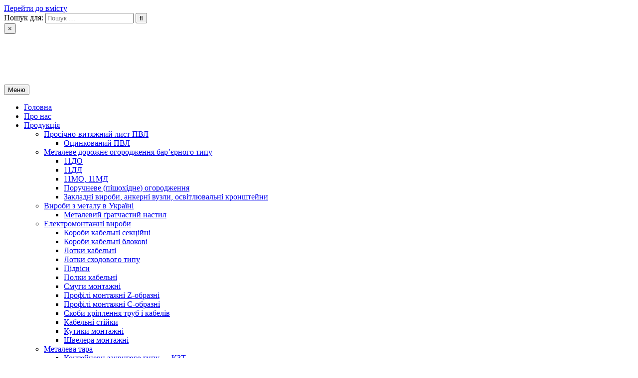

--- FILE ---
content_type: text/html; charset=UTF-8
request_url: https://rinmetal.com.ua/svarka-metalu-robotamy/
body_size: 14336
content:
<!DOCTYPE html>
<html lang="uk">
<head>
<meta charset="UTF-8">
<meta name="viewport" content="width=device-width, initial-scale=1.0">
<link rel="profile" href="http://gmpg.org/xfn/11">
<meta name='robots' content='index, follow, max-image-preview:large, max-snippet:-1, max-video-preview:-1' />

	<!-- This site is optimized with the Yoast SEO plugin v19.8 - https://yoast.com/wordpress/plugins/seo/ -->
	<title>Зварювання металу роботами - РІН ЛТД</title>
	<link rel="canonical" href="https://rinmetal.com.ua/svarka-metalu-robotamy/" />
	<meta property="og:locale" content="uk_UA" />
	<meta property="og:locale:alternate" content="en_GB" />
	<meta property="og:locale:alternate" content="ru_RU" />
	<meta property="og:type" content="article" />
	<meta property="og:title" content="Зварювання металу роботами - РІН ЛТД" />
	<meta property="og:description" content="Зварювальні РОБОТИ ( ЗВАРЮВАННЯ ) Роботизація зварювальних процесів &nbsp; &nbsp;..." />
	<meta property="og:url" content="https://rinmetal.com.ua/svarka-metalu-robotamy/" />
	<meta property="og:site_name" content="РІН ЛТД" />
	<meta property="article:published_time" content="2020-05-31T13:20:51+00:00" />
	<meta property="article:modified_time" content="2021-03-15T11:43:34+00:00" />
	<meta property="og:image" content="https://rinmetal.com.ua/wp-content/uploads/2020/05/svarka-metalla-robotami-v-Zaporozhye-Ukraina-1.jpg" />
	<meta property="og:image:width" content="1800" />
	<meta property="og:image:height" content="1350" />
	<meta property="og:image:type" content="image/jpeg" />
	<meta name="author" content="mir" />
	<meta name="twitter:card" content="summary_large_image" />
	<meta name="twitter:label1" content="Написано" />
	<meta name="twitter:data1" content="mir" />
	<script type="application/ld+json" class="yoast-schema-graph">{"@context":"https://schema.org","@graph":[{"@type":"Article","@id":"https://rinmetal.com.ua/svarka-metalu-robotamy/#article","isPartOf":{"@id":"https://rinmetal.com.ua/svarka-metalu-robotamy/"},"author":{"name":"mir","@id":"https://rinmetal.com.ua/#/schema/person/42222ef3ee4cb1184cfe01697cb2d03b"},"headline":"Зварювання металу роботами","datePublished":"2020-05-31T13:20:51+00:00","dateModified":"2021-03-15T11:43:34+00:00","mainEntityOfPage":{"@id":"https://rinmetal.com.ua/svarka-metalu-robotamy/"},"wordCount":36,"publisher":{"@id":"https://rinmetal.com.ua/#organization"},"image":{"@id":"https://rinmetal.com.ua/svarka-metalu-robotamy/#primaryimage"},"thumbnailUrl":"https://rinmetal.com.ua/wp-content/uploads/2020/05/svarka-metalla-robotami-v-Zaporozhye-Ukraina-1.jpg","articleSection":["Послуги"],"inLanguage":"uk"},{"@type":"WebPage","@id":"https://rinmetal.com.ua/svarka-metalu-robotamy/","url":"https://rinmetal.com.ua/svarka-metalu-robotamy/","name":"Зварювання металу роботами - РІН ЛТД","isPartOf":{"@id":"https://rinmetal.com.ua/#website"},"primaryImageOfPage":{"@id":"https://rinmetal.com.ua/svarka-metalu-robotamy/#primaryimage"},"image":{"@id":"https://rinmetal.com.ua/svarka-metalu-robotamy/#primaryimage"},"thumbnailUrl":"https://rinmetal.com.ua/wp-content/uploads/2020/05/svarka-metalla-robotami-v-Zaporozhye-Ukraina-1.jpg","datePublished":"2020-05-31T13:20:51+00:00","dateModified":"2021-03-15T11:43:34+00:00","breadcrumb":{"@id":"https://rinmetal.com.ua/svarka-metalu-robotamy/#breadcrumb"},"inLanguage":"uk","potentialAction":[{"@type":"ReadAction","target":["https://rinmetal.com.ua/svarka-metalu-robotamy/"]}]},{"@type":"ImageObject","inLanguage":"uk","@id":"https://rinmetal.com.ua/svarka-metalu-robotamy/#primaryimage","url":"https://rinmetal.com.ua/wp-content/uploads/2020/05/svarka-metalla-robotami-v-Zaporozhye-Ukraina-1.jpg","contentUrl":"https://rinmetal.com.ua/wp-content/uploads/2020/05/svarka-metalla-robotami-v-Zaporozhye-Ukraina-1.jpg","width":1800,"height":1350},{"@type":"BreadcrumbList","@id":"https://rinmetal.com.ua/svarka-metalu-robotamy/#breadcrumb","itemListElement":[{"@type":"ListItem","position":1,"name":"Главная страница","item":"https://rinmetal.com.ua/"},{"@type":"ListItem","position":2,"name":"Зварювання металу роботами"}]},{"@type":"WebSite","@id":"https://rinmetal.com.ua/#website","url":"https://rinmetal.com.ua/","name":"РІН ЛТД","description":"Завод металоконструкцій","publisher":{"@id":"https://rinmetal.com.ua/#organization"},"potentialAction":[{"@type":"SearchAction","target":{"@type":"EntryPoint","urlTemplate":"https://rinmetal.com.ua/?s={search_term_string}"},"query-input":"required name=search_term_string"}],"inLanguage":"uk"},{"@type":"Organization","@id":"https://rinmetal.com.ua/#organization","name":"РІН ЛТД","url":"https://rinmetal.com.ua/","sameAs":[],"logo":{"@type":"ImageObject","inLanguage":"uk","@id":"https://rinmetal.com.ua/#/schema/logo/image/","url":"https://rinmetal.com.ua/wp-content/uploads/2020/03/rin-logo.png","contentUrl":"https://rinmetal.com.ua/wp-content/uploads/2020/03/rin-logo.png","width":115,"height":80,"caption":"РІН ЛТД"},"image":{"@id":"https://rinmetal.com.ua/#/schema/logo/image/"}},{"@type":"Person","@id":"https://rinmetal.com.ua/#/schema/person/42222ef3ee4cb1184cfe01697cb2d03b","name":"mir"}]}</script>
	<!-- / Yoast SEO plugin. -->


<link rel="alternate" href="https://rinmetal.com.ua/svarka-metalu-robotamy/" hreflang="uk" />
<link rel="alternate" href="https://rinmetal.com.ua/robot-welding/" hreflang="en" />
<link rel="alternate" href="https://rinmetal.com.ua/svarka-metalla-robotami/" hreflang="ru" />
<link rel='dns-prefetch' href='//fonts.googleapis.com' />
<link rel='dns-prefetch' href='//s.w.org' />
<link rel="alternate" type="application/rss+xml" title="РІН ЛТД &raquo; стрічка" href="https://rinmetal.com.ua/feed/" />
<link rel="alternate" type="application/rss+xml" title="РІН ЛТД &raquo; Канал коментарів" href="https://rinmetal.com.ua/comments/feed/" />
<script type="text/javascript">
window._wpemojiSettings = {"baseUrl":"https:\/\/s.w.org\/images\/core\/emoji\/14.0.0\/72x72\/","ext":".png","svgUrl":"https:\/\/s.w.org\/images\/core\/emoji\/14.0.0\/svg\/","svgExt":".svg","source":{"concatemoji":"https:\/\/rinmetal.com.ua\/wp-includes\/js\/wp-emoji-release.min.js?ver=6.0.11"}};
/*! This file is auto-generated */
!function(e,a,t){var n,r,o,i=a.createElement("canvas"),p=i.getContext&&i.getContext("2d");function s(e,t){var a=String.fromCharCode,e=(p.clearRect(0,0,i.width,i.height),p.fillText(a.apply(this,e),0,0),i.toDataURL());return p.clearRect(0,0,i.width,i.height),p.fillText(a.apply(this,t),0,0),e===i.toDataURL()}function c(e){var t=a.createElement("script");t.src=e,t.defer=t.type="text/javascript",a.getElementsByTagName("head")[0].appendChild(t)}for(o=Array("flag","emoji"),t.supports={everything:!0,everythingExceptFlag:!0},r=0;r<o.length;r++)t.supports[o[r]]=function(e){if(!p||!p.fillText)return!1;switch(p.textBaseline="top",p.font="600 32px Arial",e){case"flag":return s([127987,65039,8205,9895,65039],[127987,65039,8203,9895,65039])?!1:!s([55356,56826,55356,56819],[55356,56826,8203,55356,56819])&&!s([55356,57332,56128,56423,56128,56418,56128,56421,56128,56430,56128,56423,56128,56447],[55356,57332,8203,56128,56423,8203,56128,56418,8203,56128,56421,8203,56128,56430,8203,56128,56423,8203,56128,56447]);case"emoji":return!s([129777,127995,8205,129778,127999],[129777,127995,8203,129778,127999])}return!1}(o[r]),t.supports.everything=t.supports.everything&&t.supports[o[r]],"flag"!==o[r]&&(t.supports.everythingExceptFlag=t.supports.everythingExceptFlag&&t.supports[o[r]]);t.supports.everythingExceptFlag=t.supports.everythingExceptFlag&&!t.supports.flag,t.DOMReady=!1,t.readyCallback=function(){t.DOMReady=!0},t.supports.everything||(n=function(){t.readyCallback()},a.addEventListener?(a.addEventListener("DOMContentLoaded",n,!1),e.addEventListener("load",n,!1)):(e.attachEvent("onload",n),a.attachEvent("onreadystatechange",function(){"complete"===a.readyState&&t.readyCallback()})),(e=t.source||{}).concatemoji?c(e.concatemoji):e.wpemoji&&e.twemoji&&(c(e.twemoji),c(e.wpemoji)))}(window,document,window._wpemojiSettings);
</script>
<style type="text/css">
img.wp-smiley,
img.emoji {
	display: inline !important;
	border: none !important;
	box-shadow: none !important;
	height: 1em !important;
	width: 1em !important;
	margin: 0 0.07em !important;
	vertical-align: -0.1em !important;
	background: none !important;
	padding: 0 !important;
}
</style>
	<link rel='stylesheet' id='pt-cv-public-style-css'  href='https://rinmetal.com.ua/wp-content/plugins/content-views-query-and-display-post-page/public/assets/css/cv.css?ver=4.2' type='text/css' media='all' />
<link rel='stylesheet' id='wp-block-library-css'  href='https://rinmetal.com.ua/wp-includes/css/dist/block-library/style.min.css?ver=6.0.11' type='text/css' media='all' />
<style id='global-styles-inline-css' type='text/css'>
body{--wp--preset--color--black: #000000;--wp--preset--color--cyan-bluish-gray: #abb8c3;--wp--preset--color--white: #ffffff;--wp--preset--color--pale-pink: #f78da7;--wp--preset--color--vivid-red: #cf2e2e;--wp--preset--color--luminous-vivid-orange: #ff6900;--wp--preset--color--luminous-vivid-amber: #fcb900;--wp--preset--color--light-green-cyan: #7bdcb5;--wp--preset--color--vivid-green-cyan: #00d084;--wp--preset--color--pale-cyan-blue: #8ed1fc;--wp--preset--color--vivid-cyan-blue: #0693e3;--wp--preset--color--vivid-purple: #9b51e0;--wp--preset--gradient--vivid-cyan-blue-to-vivid-purple: linear-gradient(135deg,rgba(6,147,227,1) 0%,rgb(155,81,224) 100%);--wp--preset--gradient--light-green-cyan-to-vivid-green-cyan: linear-gradient(135deg,rgb(122,220,180) 0%,rgb(0,208,130) 100%);--wp--preset--gradient--luminous-vivid-amber-to-luminous-vivid-orange: linear-gradient(135deg,rgba(252,185,0,1) 0%,rgba(255,105,0,1) 100%);--wp--preset--gradient--luminous-vivid-orange-to-vivid-red: linear-gradient(135deg,rgba(255,105,0,1) 0%,rgb(207,46,46) 100%);--wp--preset--gradient--very-light-gray-to-cyan-bluish-gray: linear-gradient(135deg,rgb(238,238,238) 0%,rgb(169,184,195) 100%);--wp--preset--gradient--cool-to-warm-spectrum: linear-gradient(135deg,rgb(74,234,220) 0%,rgb(151,120,209) 20%,rgb(207,42,186) 40%,rgb(238,44,130) 60%,rgb(251,105,98) 80%,rgb(254,248,76) 100%);--wp--preset--gradient--blush-light-purple: linear-gradient(135deg,rgb(255,206,236) 0%,rgb(152,150,240) 100%);--wp--preset--gradient--blush-bordeaux: linear-gradient(135deg,rgb(254,205,165) 0%,rgb(254,45,45) 50%,rgb(107,0,62) 100%);--wp--preset--gradient--luminous-dusk: linear-gradient(135deg,rgb(255,203,112) 0%,rgb(199,81,192) 50%,rgb(65,88,208) 100%);--wp--preset--gradient--pale-ocean: linear-gradient(135deg,rgb(255,245,203) 0%,rgb(182,227,212) 50%,rgb(51,167,181) 100%);--wp--preset--gradient--electric-grass: linear-gradient(135deg,rgb(202,248,128) 0%,rgb(113,206,126) 100%);--wp--preset--gradient--midnight: linear-gradient(135deg,rgb(2,3,129) 0%,rgb(40,116,252) 100%);--wp--preset--duotone--dark-grayscale: url('#wp-duotone-dark-grayscale');--wp--preset--duotone--grayscale: url('#wp-duotone-grayscale');--wp--preset--duotone--purple-yellow: url('#wp-duotone-purple-yellow');--wp--preset--duotone--blue-red: url('#wp-duotone-blue-red');--wp--preset--duotone--midnight: url('#wp-duotone-midnight');--wp--preset--duotone--magenta-yellow: url('#wp-duotone-magenta-yellow');--wp--preset--duotone--purple-green: url('#wp-duotone-purple-green');--wp--preset--duotone--blue-orange: url('#wp-duotone-blue-orange');--wp--preset--font-size--small: 13px;--wp--preset--font-size--medium: 20px;--wp--preset--font-size--large: 36px;--wp--preset--font-size--x-large: 42px;}.has-black-color{color: var(--wp--preset--color--black) !important;}.has-cyan-bluish-gray-color{color: var(--wp--preset--color--cyan-bluish-gray) !important;}.has-white-color{color: var(--wp--preset--color--white) !important;}.has-pale-pink-color{color: var(--wp--preset--color--pale-pink) !important;}.has-vivid-red-color{color: var(--wp--preset--color--vivid-red) !important;}.has-luminous-vivid-orange-color{color: var(--wp--preset--color--luminous-vivid-orange) !important;}.has-luminous-vivid-amber-color{color: var(--wp--preset--color--luminous-vivid-amber) !important;}.has-light-green-cyan-color{color: var(--wp--preset--color--light-green-cyan) !important;}.has-vivid-green-cyan-color{color: var(--wp--preset--color--vivid-green-cyan) !important;}.has-pale-cyan-blue-color{color: var(--wp--preset--color--pale-cyan-blue) !important;}.has-vivid-cyan-blue-color{color: var(--wp--preset--color--vivid-cyan-blue) !important;}.has-vivid-purple-color{color: var(--wp--preset--color--vivid-purple) !important;}.has-black-background-color{background-color: var(--wp--preset--color--black) !important;}.has-cyan-bluish-gray-background-color{background-color: var(--wp--preset--color--cyan-bluish-gray) !important;}.has-white-background-color{background-color: var(--wp--preset--color--white) !important;}.has-pale-pink-background-color{background-color: var(--wp--preset--color--pale-pink) !important;}.has-vivid-red-background-color{background-color: var(--wp--preset--color--vivid-red) !important;}.has-luminous-vivid-orange-background-color{background-color: var(--wp--preset--color--luminous-vivid-orange) !important;}.has-luminous-vivid-amber-background-color{background-color: var(--wp--preset--color--luminous-vivid-amber) !important;}.has-light-green-cyan-background-color{background-color: var(--wp--preset--color--light-green-cyan) !important;}.has-vivid-green-cyan-background-color{background-color: var(--wp--preset--color--vivid-green-cyan) !important;}.has-pale-cyan-blue-background-color{background-color: var(--wp--preset--color--pale-cyan-blue) !important;}.has-vivid-cyan-blue-background-color{background-color: var(--wp--preset--color--vivid-cyan-blue) !important;}.has-vivid-purple-background-color{background-color: var(--wp--preset--color--vivid-purple) !important;}.has-black-border-color{border-color: var(--wp--preset--color--black) !important;}.has-cyan-bluish-gray-border-color{border-color: var(--wp--preset--color--cyan-bluish-gray) !important;}.has-white-border-color{border-color: var(--wp--preset--color--white) !important;}.has-pale-pink-border-color{border-color: var(--wp--preset--color--pale-pink) !important;}.has-vivid-red-border-color{border-color: var(--wp--preset--color--vivid-red) !important;}.has-luminous-vivid-orange-border-color{border-color: var(--wp--preset--color--luminous-vivid-orange) !important;}.has-luminous-vivid-amber-border-color{border-color: var(--wp--preset--color--luminous-vivid-amber) !important;}.has-light-green-cyan-border-color{border-color: var(--wp--preset--color--light-green-cyan) !important;}.has-vivid-green-cyan-border-color{border-color: var(--wp--preset--color--vivid-green-cyan) !important;}.has-pale-cyan-blue-border-color{border-color: var(--wp--preset--color--pale-cyan-blue) !important;}.has-vivid-cyan-blue-border-color{border-color: var(--wp--preset--color--vivid-cyan-blue) !important;}.has-vivid-purple-border-color{border-color: var(--wp--preset--color--vivid-purple) !important;}.has-vivid-cyan-blue-to-vivid-purple-gradient-background{background: var(--wp--preset--gradient--vivid-cyan-blue-to-vivid-purple) !important;}.has-light-green-cyan-to-vivid-green-cyan-gradient-background{background: var(--wp--preset--gradient--light-green-cyan-to-vivid-green-cyan) !important;}.has-luminous-vivid-amber-to-luminous-vivid-orange-gradient-background{background: var(--wp--preset--gradient--luminous-vivid-amber-to-luminous-vivid-orange) !important;}.has-luminous-vivid-orange-to-vivid-red-gradient-background{background: var(--wp--preset--gradient--luminous-vivid-orange-to-vivid-red) !important;}.has-very-light-gray-to-cyan-bluish-gray-gradient-background{background: var(--wp--preset--gradient--very-light-gray-to-cyan-bluish-gray) !important;}.has-cool-to-warm-spectrum-gradient-background{background: var(--wp--preset--gradient--cool-to-warm-spectrum) !important;}.has-blush-light-purple-gradient-background{background: var(--wp--preset--gradient--blush-light-purple) !important;}.has-blush-bordeaux-gradient-background{background: var(--wp--preset--gradient--blush-bordeaux) !important;}.has-luminous-dusk-gradient-background{background: var(--wp--preset--gradient--luminous-dusk) !important;}.has-pale-ocean-gradient-background{background: var(--wp--preset--gradient--pale-ocean) !important;}.has-electric-grass-gradient-background{background: var(--wp--preset--gradient--electric-grass) !important;}.has-midnight-gradient-background{background: var(--wp--preset--gradient--midnight) !important;}.has-small-font-size{font-size: var(--wp--preset--font-size--small) !important;}.has-medium-font-size{font-size: var(--wp--preset--font-size--medium) !important;}.has-large-font-size{font-size: var(--wp--preset--font-size--large) !important;}.has-x-large-font-size{font-size: var(--wp--preset--font-size--x-large) !important;}
</style>
<link rel='stylesheet' id='contact-form-7-css'  href='https://rinmetal.com.ua/wp-content/plugins/contact-form-7/includes/css/styles.css?ver=5.6.3' type='text/css' media='all' />
<link rel='stylesheet' id='chld_thm_cfg_parent-css'  href='https://rinmetal.com.ua/wp-content/themes/gridhub/style.css?ver=6.0.11' type='text/css' media='all' />
<link rel='stylesheet' id='gridhub-maincss-css'  href='https://rinmetal.com.ua/wp-content/themes/gridhub-child/style.css' type='text/css' media='all' />
<link rel='stylesheet' id='fontawesome-css'  href='https://rinmetal.com.ua/wp-content/themes/gridhub/assets/css/all.min.css' type='text/css' media='all' />
<link rel='stylesheet' id='gridhub-webfont-css'  href='//fonts.googleapis.com/css?family=Playfair+Display:400,400i,700,700i|Domine:400,700|Oswald:400,700|Pridi:400,700|Merriweather:400,400i,700,700i&#038;display=swap' type='text/css' media='all' />
<script type='text/javascript' src='https://rinmetal.com.ua/wp-includes/js/jquery/jquery.min.js?ver=3.6.0' id='jquery-core-js'></script>
<script type='text/javascript' src='https://rinmetal.com.ua/wp-includes/js/jquery/jquery-migrate.min.js?ver=3.3.2' id='jquery-migrate-js'></script>
<!--[if lt IE 9]>
<script type='text/javascript' src='https://rinmetal.com.ua/wp-content/themes/gridhub/assets/js/respond.min.js' id='respond-js'></script>
<![endif]-->
<link rel="https://api.w.org/" href="https://rinmetal.com.ua/wp-json/" /><link rel="alternate" type="application/json" href="https://rinmetal.com.ua/wp-json/wp/v2/posts/3086" /><link rel="EditURI" type="application/rsd+xml" title="RSD" href="https://rinmetal.com.ua/xmlrpc.php?rsd" />
<link rel="wlwmanifest" type="application/wlwmanifest+xml" href="https://rinmetal.com.ua/wp-includes/wlwmanifest.xml" /> 
<meta name="generator" content="WordPress 6.0.11" />
<link rel='shortlink' href='https://rinmetal.com.ua/?p=3086' />
<link rel="alternate" type="application/json+oembed" href="https://rinmetal.com.ua/wp-json/oembed/1.0/embed?url=https%3A%2F%2Frinmetal.com.ua%2Fsvarka-metalu-robotamy%2F" />
<link rel="alternate" type="text/xml+oembed" href="https://rinmetal.com.ua/wp-json/oembed/1.0/embed?url=https%3A%2F%2Frinmetal.com.ua%2Fsvarka-metalu-robotamy%2F&#038;format=xml" />
    <style type="text/css">
            .gridhub-site-title, .gridhub-site-title a, .gridhub-site-description {color: #ffffff;}
        </style>
    <style type="text/css" id="custom-background-css">
body.custom-background { background-image: url("https://rinmetal.com.ua/wp-content/themes/gridhub/assets/images/background.jpg"); background-position: left top; background-size: auto; background-repeat: repeat; background-attachment: fixed; }
</style>
	<link rel="icon" href="https://rinmetal.com.ua/wp-content/uploads/2020/03/cropped-llcrinltd-32x32.png" sizes="32x32" />
<link rel="icon" href="https://rinmetal.com.ua/wp-content/uploads/2020/03/cropped-llcrinltd-192x192.png" sizes="192x192" />
<link rel="apple-touch-icon" href="https://rinmetal.com.ua/wp-content/uploads/2020/03/cropped-llcrinltd-180x180.png" />
<meta name="msapplication-TileImage" content="https://rinmetal.com.ua/wp-content/uploads/2020/03/cropped-llcrinltd-270x270.png" />
</head>

<body class="post-template-default single single-post postid-3086 single-format-standard custom-background wp-custom-logo gridhub-animated gridhub-fadein gridhub-group-blog gridhub-theme-is-active gridhub-custom-logo-active gridhub-header-full-active gridhub-masonry-inactive gridhub-flexbox-grid gridhub-centered-grid gridhub-layout-c-s1 gridhub-primary-menu-active gridhub-primary-mobile-menu-active gridhub-secondary-mobile-menu-active gridhub-primary-social-icons" id="gridhub-site-body" itemscope="itemscope" itemtype="http://schema.org/WebPage">
<svg xmlns="http://www.w3.org/2000/svg" viewBox="0 0 0 0" width="0" height="0" focusable="false" role="none" style="visibility: hidden; position: absolute; left: -9999px; overflow: hidden;" ><defs><filter id="wp-duotone-dark-grayscale"><feColorMatrix color-interpolation-filters="sRGB" type="matrix" values=" .299 .587 .114 0 0 .299 .587 .114 0 0 .299 .587 .114 0 0 .299 .587 .114 0 0 " /><feComponentTransfer color-interpolation-filters="sRGB" ><feFuncR type="table" tableValues="0 0.49803921568627" /><feFuncG type="table" tableValues="0 0.49803921568627" /><feFuncB type="table" tableValues="0 0.49803921568627" /><feFuncA type="table" tableValues="1 1" /></feComponentTransfer><feComposite in2="SourceGraphic" operator="in" /></filter></defs></svg><svg xmlns="http://www.w3.org/2000/svg" viewBox="0 0 0 0" width="0" height="0" focusable="false" role="none" style="visibility: hidden; position: absolute; left: -9999px; overflow: hidden;" ><defs><filter id="wp-duotone-grayscale"><feColorMatrix color-interpolation-filters="sRGB" type="matrix" values=" .299 .587 .114 0 0 .299 .587 .114 0 0 .299 .587 .114 0 0 .299 .587 .114 0 0 " /><feComponentTransfer color-interpolation-filters="sRGB" ><feFuncR type="table" tableValues="0 1" /><feFuncG type="table" tableValues="0 1" /><feFuncB type="table" tableValues="0 1" /><feFuncA type="table" tableValues="1 1" /></feComponentTransfer><feComposite in2="SourceGraphic" operator="in" /></filter></defs></svg><svg xmlns="http://www.w3.org/2000/svg" viewBox="0 0 0 0" width="0" height="0" focusable="false" role="none" style="visibility: hidden; position: absolute; left: -9999px; overflow: hidden;" ><defs><filter id="wp-duotone-purple-yellow"><feColorMatrix color-interpolation-filters="sRGB" type="matrix" values=" .299 .587 .114 0 0 .299 .587 .114 0 0 .299 .587 .114 0 0 .299 .587 .114 0 0 " /><feComponentTransfer color-interpolation-filters="sRGB" ><feFuncR type="table" tableValues="0.54901960784314 0.98823529411765" /><feFuncG type="table" tableValues="0 1" /><feFuncB type="table" tableValues="0.71764705882353 0.25490196078431" /><feFuncA type="table" tableValues="1 1" /></feComponentTransfer><feComposite in2="SourceGraphic" operator="in" /></filter></defs></svg><svg xmlns="http://www.w3.org/2000/svg" viewBox="0 0 0 0" width="0" height="0" focusable="false" role="none" style="visibility: hidden; position: absolute; left: -9999px; overflow: hidden;" ><defs><filter id="wp-duotone-blue-red"><feColorMatrix color-interpolation-filters="sRGB" type="matrix" values=" .299 .587 .114 0 0 .299 .587 .114 0 0 .299 .587 .114 0 0 .299 .587 .114 0 0 " /><feComponentTransfer color-interpolation-filters="sRGB" ><feFuncR type="table" tableValues="0 1" /><feFuncG type="table" tableValues="0 0.27843137254902" /><feFuncB type="table" tableValues="0.5921568627451 0.27843137254902" /><feFuncA type="table" tableValues="1 1" /></feComponentTransfer><feComposite in2="SourceGraphic" operator="in" /></filter></defs></svg><svg xmlns="http://www.w3.org/2000/svg" viewBox="0 0 0 0" width="0" height="0" focusable="false" role="none" style="visibility: hidden; position: absolute; left: -9999px; overflow: hidden;" ><defs><filter id="wp-duotone-midnight"><feColorMatrix color-interpolation-filters="sRGB" type="matrix" values=" .299 .587 .114 0 0 .299 .587 .114 0 0 .299 .587 .114 0 0 .299 .587 .114 0 0 " /><feComponentTransfer color-interpolation-filters="sRGB" ><feFuncR type="table" tableValues="0 0" /><feFuncG type="table" tableValues="0 0.64705882352941" /><feFuncB type="table" tableValues="0 1" /><feFuncA type="table" tableValues="1 1" /></feComponentTransfer><feComposite in2="SourceGraphic" operator="in" /></filter></defs></svg><svg xmlns="http://www.w3.org/2000/svg" viewBox="0 0 0 0" width="0" height="0" focusable="false" role="none" style="visibility: hidden; position: absolute; left: -9999px; overflow: hidden;" ><defs><filter id="wp-duotone-magenta-yellow"><feColorMatrix color-interpolation-filters="sRGB" type="matrix" values=" .299 .587 .114 0 0 .299 .587 .114 0 0 .299 .587 .114 0 0 .299 .587 .114 0 0 " /><feComponentTransfer color-interpolation-filters="sRGB" ><feFuncR type="table" tableValues="0.78039215686275 1" /><feFuncG type="table" tableValues="0 0.94901960784314" /><feFuncB type="table" tableValues="0.35294117647059 0.47058823529412" /><feFuncA type="table" tableValues="1 1" /></feComponentTransfer><feComposite in2="SourceGraphic" operator="in" /></filter></defs></svg><svg xmlns="http://www.w3.org/2000/svg" viewBox="0 0 0 0" width="0" height="0" focusable="false" role="none" style="visibility: hidden; position: absolute; left: -9999px; overflow: hidden;" ><defs><filter id="wp-duotone-purple-green"><feColorMatrix color-interpolation-filters="sRGB" type="matrix" values=" .299 .587 .114 0 0 .299 .587 .114 0 0 .299 .587 .114 0 0 .299 .587 .114 0 0 " /><feComponentTransfer color-interpolation-filters="sRGB" ><feFuncR type="table" tableValues="0.65098039215686 0.40392156862745" /><feFuncG type="table" tableValues="0 1" /><feFuncB type="table" tableValues="0.44705882352941 0.4" /><feFuncA type="table" tableValues="1 1" /></feComponentTransfer><feComposite in2="SourceGraphic" operator="in" /></filter></defs></svg><svg xmlns="http://www.w3.org/2000/svg" viewBox="0 0 0 0" width="0" height="0" focusable="false" role="none" style="visibility: hidden; position: absolute; left: -9999px; overflow: hidden;" ><defs><filter id="wp-duotone-blue-orange"><feColorMatrix color-interpolation-filters="sRGB" type="matrix" values=" .299 .587 .114 0 0 .299 .587 .114 0 0 .299 .587 .114 0 0 .299 .587 .114 0 0 " /><feComponentTransfer color-interpolation-filters="sRGB" ><feFuncR type="table" tableValues="0.098039215686275 1" /><feFuncG type="table" tableValues="0 0.66274509803922" /><feFuncB type="table" tableValues="0.84705882352941 0.41960784313725" /><feFuncA type="table" tableValues="1 1" /></feComponentTransfer><feComposite in2="SourceGraphic" operator="in" /></filter></defs></svg><a class="skip-link screen-reader-text" href="#gridhub-content-wrapper">Перейти до вмісту</a>

<div class="gridhub-site-wrapper">



<div id="gridhub-search-overlay-wrap" class="gridhub-search-overlay">
  <div class="gridhub-search-overlay-content">
    
<form role="search" method="get" class="gridhub-search-form" action="https://rinmetal.com.ua/">
<label>
    <span class="gridhub-sr-only">Пошук для:</span>
    <input type="search" class="gridhub-search-field" placeholder="Пошук &hellip;" value="" name="s" />
</label>
<input type="submit" class="gridhub-search-submit" value="&#xf002;" />
</form>  </div>
  <button class="gridhub-search-closebtn" aria-label="Закрити пошук" title="Закрити пошук">&#xD7;</button>
</div>

<div class="gridhub-site-header gridhub-container" id="gridhub-header" itemscope="itemscope" itemtype="http://schema.org/WPHeader" role="banner">
<div class="gridhub-head-content gridhub-clearfix" id="gridhub-head-content">

<div class="gridhub-header-inside gridhub-clearfix">
<div class="gridhub-header-inside-content gridhub-clearfix">
<div class="gridhub-outer-wrapper">
<div class="gridhub-header-inside-container">

<div class="gridhub-logo">
    <div class="site-branding site-branding-full">
    <div class="gridhub-custom-logo-image">
    <a href="https://rinmetal.com.ua/" rel="home" class="gridhub-logo-img-link">
        <img src="https://rinmetal.com.ua/wp-content/uploads/2020/03/rin-logo.png" alt="" class="gridhub-logo-img"/>
    </a>
    </div>
    <div class="gridhub-custom-logo-info">            <p class="gridhub-site-title"><a href="https://rinmetal.com.ua/" rel="home">РІН ЛТД</a></p>
            <p class="gridhub-site-description">Завод металоконструкцій</p>    </div>
    </div>
</div>

</div>
</div>
</div>
</div>

</div><!--/#gridhub-head-content -->
</div><!--/#gridhub-header -->


<div class="gridhub-container gridhub-primary-menu-container gridhub-clearfix">
<div class="gridhub-primary-menu-container-inside gridhub-clearfix">
<nav class="gridhub-nav-primary" id="gridhub-primary-navigation" itemscope="itemscope" itemtype="http://schema.org/SiteNavigationElement" role="navigation" aria-label="Головне меню">
<div class="gridhub-outer-wrapper">
<button class="gridhub-primary-responsive-menu-icon" aria-controls="gridhub-menu-primary-navigation" aria-expanded="false">Меню</button>
<ul id="gridhub-menu-primary-navigation" class="gridhub-primary-nav-menu gridhub-menu-primary"><li id="menu-item-4163" class="menu-item menu-item-type-custom menu-item-object-custom menu-item-home menu-item-4163"><a href="https://rinmetal.com.ua">Головна</a></li>
<li id="menu-item-2420" class="menu-item menu-item-type-post_type menu-item-object-page menu-item-2420"><a href="https://rinmetal.com.ua/pro-nas/">Про нас</a></li>
<li id="menu-item-2424" class="menu-item menu-item-type-taxonomy menu-item-object-category menu-item-has-children menu-item-2424"><a href="https://rinmetal.com.ua/category/produkciya/">Продукція</a>
<ul class="sub-menu">
	<li id="menu-item-2422" class="menu-item menu-item-type-post_type menu-item-object-post menu-item-has-children menu-item-2422"><a href="https://rinmetal.com.ua/prosichno-vytyazhnoj-list-pvl/">Просічно-витяжний лист ПВЛ</a>
	<ul class="sub-menu">
		<li id="menu-item-2479" class="menu-item menu-item-type-post_type menu-item-object-post menu-item-2479"><a href="https://rinmetal.com.ua/list-pvl-ocinkovaniy/">Оцинкований ПВЛ</a></li>
	</ul>
</li>
	<li id="menu-item-3269" class="menu-item menu-item-type-post_type menu-item-object-post menu-item-has-children menu-item-3269"><a href="https://rinmetal.com.ua/ohorodzhennya-baryernoho-typu/">Металеве дорожнє огородження бар’єрного типу</a>
	<ul class="sub-menu">
		<li id="menu-item-3271" class="menu-item menu-item-type-post_type menu-item-object-post menu-item-3271"><a href="https://rinmetal.com.ua/ograzhdeniya-dorozhnye-metallicheskie-barernogo-tipa-11-do/">11ДО</a></li>
		<li id="menu-item-3272" class="menu-item menu-item-type-post_type menu-item-object-post menu-item-3272"><a href="https://rinmetal.com.ua/ograzhdeniya-dorozhnye-metallicheskie-barernogo-tipa-11-dd/">11ДД</a></li>
		<li id="menu-item-3273" class="menu-item menu-item-type-post_type menu-item-object-post menu-item-3273"><a href="https://rinmetal.com.ua/ograzhdeniya-barernogo-tipa-11mo-11md/">11МО, 11МД</a></li>
		<li id="menu-item-3274" class="menu-item menu-item-type-post_type menu-item-object-post menu-item-3274"><a href="https://rinmetal.com.ua/pishokhidne-ohorodzhennya/">Поручневе (пішохідне) огородження</a></li>
		<li id="menu-item-3275" class="menu-item menu-item-type-post_type menu-item-object-post menu-item-3275"><a href="https://rinmetal.com.ua/zakladni-vyroby-ankerni-vuzly/">Закладні вироби, анкерні вузли, освітлювальні кронштейни</a></li>
	</ul>
</li>
	<li id="menu-item-3277" class="menu-item menu-item-type-post_type menu-item-object-post menu-item-has-children menu-item-3277"><a href="https://rinmetal.com.ua/vyroby-z-metalu-ukrayina/">Вироби з металу в Україні</a>
	<ul class="sub-menu">
		<li id="menu-item-3276" class="menu-item menu-item-type-post_type menu-item-object-post menu-item-3276"><a href="https://rinmetal.com.ua/grating-metal/">Металевий ґратчастий настил</a></li>
	</ul>
</li>
	<li id="menu-item-3391" class="menu-item menu-item-type-post_type menu-item-object-post menu-item-has-children menu-item-3391"><a href="https://rinmetal.com.ua/elektromontazhni-vyroby/">Електромонтажні вироби</a>
	<ul class="sub-menu">
		<li id="menu-item-3467" class="menu-item menu-item-type-post_type menu-item-object-post menu-item-3467"><a href="https://rinmetal.com.ua/koroba-kabelni-sektsiyni/">Короби кабельні секційні</a></li>
		<li id="menu-item-3466" class="menu-item menu-item-type-post_type menu-item-object-post menu-item-3466"><a href="https://rinmetal.com.ua/koroby-kabelni-blokovi/">Короби кабельні блокові</a></li>
		<li id="menu-item-3465" class="menu-item menu-item-type-post_type menu-item-object-post menu-item-3465"><a href="https://rinmetal.com.ua/lotky-kabelni/">Лотки кабельні</a></li>
		<li id="menu-item-3464" class="menu-item menu-item-type-post_type menu-item-object-post menu-item-3464"><a href="https://rinmetal.com.ua/lotky-skhodovoho-typu/">Лотки сходового типу</a></li>
		<li id="menu-item-3463" class="menu-item menu-item-type-post_type menu-item-object-post menu-item-3463"><a href="https://rinmetal.com.ua/pidvisy/">Підвіси</a></li>
		<li id="menu-item-3462" class="menu-item menu-item-type-post_type menu-item-object-post menu-item-3462"><a href="https://rinmetal.com.ua/polky-kabelni/">Полки кабельні</a></li>
		<li id="menu-item-3461" class="menu-item menu-item-type-post_type menu-item-object-post menu-item-3461"><a href="https://rinmetal.com.ua/smuhy-montazhni/">Смуги монтажні</a></li>
		<li id="menu-item-3460" class="menu-item menu-item-type-post_type menu-item-object-post menu-item-3460"><a href="https://rinmetal.com.ua/profili-z-obrazni/">Профілі монтажні Z-образні</a></li>
		<li id="menu-item-3457" class="menu-item menu-item-type-post_type menu-item-object-post menu-item-3457"><a href="https://rinmetal.com.ua/profili-s-obrazni/">Профілі монтажні С-образні</a></li>
		<li id="menu-item-3721" class="menu-item menu-item-type-post_type menu-item-object-post menu-item-3721"><a href="https://rinmetal.com.ua/skoby-kriplennya/">Скоби кріплення труб і кабелів</a></li>
		<li id="menu-item-3722" class="menu-item menu-item-type-post_type menu-item-object-post menu-item-3722"><a href="https://rinmetal.com.ua/kabelni-stiyky/">Кабельні стійки</a></li>
		<li id="menu-item-3723" class="menu-item menu-item-type-post_type menu-item-object-post menu-item-3723"><a href="https://rinmetal.com.ua/kutyky-montazhni/">Кутики монтажні</a></li>
		<li id="menu-item-3724" class="menu-item menu-item-type-post_type menu-item-object-post menu-item-3724"><a href="https://rinmetal.com.ua/shvelera-montazhni/">Швелера монтажні</a></li>
	</ul>
</li>
	<li id="menu-item-3725" class="menu-item menu-item-type-post_type menu-item-object-post menu-item-has-children menu-item-3725"><a href="https://rinmetal.com.ua/metaleva-tara/">Металева тара</a>
	<ul class="sub-menu">
		<li id="menu-item-3726" class="menu-item menu-item-type-post_type menu-item-object-post menu-item-3726"><a href="https://rinmetal.com.ua/konteynery-zakrytoho-typu/">Контейнери закритого типу — КЗТ</a></li>
		<li id="menu-item-3727" class="menu-item menu-item-type-post_type menu-item-object-post menu-item-3727"><a href="https://rinmetal.com.ua/sitchasti-konteynery/">Сітчасті контейнери</a></li>
		<li id="menu-item-3728" class="menu-item menu-item-type-post_type menu-item-object-post menu-item-3728"><a href="https://rinmetal.com.ua/kasety-dlya-hazovykh-baloniv/">Металеві касети для транспортування газових балонів</a></li>
		<li id="menu-item-3729" class="menu-item menu-item-type-post_type menu-item-object-post menu-item-3729"><a href="https://rinmetal.com.ua/konteynery-tpv/">Контейнери для ТПВ</a></li>
		<li id="menu-item-3730" class="menu-item menu-item-type-post_type menu-item-object-post menu-item-3730"><a href="https://rinmetal.com.ua/monobloky-dlya-hazovykh-baloniv/">Металеві моноблоки для транспортування газових балонів</a></li>
		<li id="menu-item-3731" class="menu-item menu-item-type-post_type menu-item-object-post menu-item-3731"><a href="https://rinmetal.com.ua/nestandartni-konteynery/">Нестандартні контейнери</a></li>
		<li id="menu-item-3732" class="menu-item menu-item-type-post_type menu-item-object-post menu-item-3732"><a href="https://rinmetal.com.ua/paletni-konteynery/">Металеві палетні контейнери</a></li>
		<li id="menu-item-3734" class="menu-item menu-item-type-post_type menu-item-object-post menu-item-3734"><a href="https://rinmetal.com.ua/urny-metalevi/">Урни металеві</a></li>
	</ul>
</li>
	<li id="menu-item-3735" class="menu-item menu-item-type-post_type menu-item-object-post menu-item-has-children menu-item-3735"><a href="https://rinmetal.com.ua/konteynery-metalevi/">Контейнери металеві</a>
	<ul class="sub-menu">
		<li id="menu-item-3736" class="menu-item menu-item-type-post_type menu-item-object-post menu-item-3736"><a href="https://rinmetal.com.ua/bunker-chovnyk/">Бункери-накопичувачі (бункер-човник)</a></li>
		<li id="menu-item-3737" class="menu-item menu-item-type-post_type menu-item-object-post menu-item-3737"><a href="https://rinmetal.com.ua/multylift/">Контейнери мультиліфт закритих типів</a></li>
		<li id="menu-item-3738" class="menu-item menu-item-type-post_type menu-item-object-post menu-item-3738"><a href="https://rinmetal.com.ua/konteynery-multylift/">Контейнери під мультиліфт</a></li>
		<li id="menu-item-3739" class="menu-item menu-item-type-post_type menu-item-object-post menu-item-3739"><a href="https://rinmetal.com.ua/zyomni-platformy/">Зйомні платформи</a></li>
	</ul>
</li>
	<li id="menu-item-3740" class="menu-item menu-item-type-post_type menu-item-object-post menu-item-has-children menu-item-3740"><a href="https://rinmetal.com.ua/metalevi-mebli/">Металеві меблі</a>
	<ul class="sub-menu">
		<li id="menu-item-3741" class="menu-item menu-item-type-post_type menu-item-object-post menu-item-3741"><a href="https://rinmetal.com.ua/metaleva-shafa/">Металева шафа</a></li>
	</ul>
</li>
	<li id="menu-item-3181" class="menu-item menu-item-type-post_type menu-item-object-post menu-item-3181"><a href="https://rinmetal.com.ua/metalevi-korpusy/">Металеві корпуси</a></li>
	<li id="menu-item-3169" class="menu-item menu-item-type-post_type menu-item-object-post menu-item-3169"><a href="https://rinmetal.com.ua/protypozhezhni/">Протипожежні шафи. Щити</a></li>
	<li id="menu-item-3159" class="menu-item menu-item-type-post_type menu-item-object-post menu-item-3159"><a href="https://rinmetal.com.ua/shakhtnyye-krepi/">Кріплення шахтні</a></li>
</ul>
</li>
<li id="menu-item-3098" class="menu-item menu-item-type-post_type menu-item-object-page current-menu-ancestor current-menu-parent current_page_parent current_page_ancestor menu-item-has-children menu-item-3098"><a href="https://rinmetal.com.ua/posluhy/">Послуги</a>
<ul class="sub-menu">
	<li id="menu-item-3102" class="menu-item menu-item-type-post_type menu-item-object-post menu-item-3102"><a href="https://rinmetal.com.ua/lystova-obrobka/">Листова обробка металу</a></li>
	<li id="menu-item-3101" class="menu-item menu-item-type-post_type menu-item-object-post menu-item-3101"><a href="https://rinmetal.com.ua/lazerne-rizannya-metalu/">Лазерне різання металу</a></li>
	<li id="menu-item-3100" class="menu-item menu-item-type-post_type menu-item-object-post menu-item-3100"><a href="https://rinmetal.com.ua/plazmova-rizka-metalu/">Плазмова різка металу</a></li>
	<li id="menu-item-3099" class="menu-item menu-item-type-post_type menu-item-object-post current-menu-item menu-item-3099"><a href="https://rinmetal.com.ua/svarka-metalu-robotamy/" aria-current="page">Зварювання металу роботами</a></li>
</ul>
</li>
<li id="menu-item-2470" class="menu-item menu-item-type-post_type menu-item-object-page menu-item-2470"><a href="https://rinmetal.com.ua/dosyagnennya/">Досягнення</a></li>
<li id="menu-item-2465" class="menu-item menu-item-type-post_type menu-item-object-page menu-item-2465"><a href="https://rinmetal.com.ua/sertifikat/">ТУ</a></li>
<li id="menu-item-2427" class="menu-item menu-item-type-post_type menu-item-object-page menu-item-2427"><a href="https://rinmetal.com.ua/contacti/">Контакти</a></li>
<li id="menu-item-2423-uk" class="lang-item lang-item-122 lang-item-uk current-lang lang-item-first menu-item menu-item-type-custom menu-item-object-custom menu-item-2423-uk"><a href="https://rinmetal.com.ua/svarka-metalu-robotamy/" hreflang="uk" lang="uk"><img src="[data-uri]" alt="Українська" width="16" height="11" style="width: 16px; height: 11px;" /></a></li>
<li id="menu-item-2423-en" class="lang-item lang-item-9 lang-item-en menu-item menu-item-type-custom menu-item-object-custom menu-item-2423-en"><a href="https://rinmetal.com.ua/robot-welding/" hreflang="en-GB" lang="en-GB"><img src="[data-uri]" alt="English" width="16" height="11" style="width: 16px; height: 11px;" /></a></li>
<li id="menu-item-2423-ru" class="lang-item lang-item-6 lang-item-ru menu-item menu-item-type-custom menu-item-object-custom menu-item-2423-ru"><a href="https://rinmetal.com.ua/svarka-metalla-robotami/" hreflang="ru-RU" lang="ru-RU"><img src="[data-uri]" alt="Русский" width="16" height="11" style="width: 16px; height: 11px;" /></a></li>
</ul>

<div class='gridhub-social-icons'>
                    <a href="https://www.facebook.com/RinMetalUkraine?utm_source=eSputnik-trigger&#038;utm_medium=email&#038;utm_campaign=%5Bkopija%5D_%5Bkopija%5D_Nazvanie_soobshenija&#038;utm_content=965261031" target="_blank" rel="nofollow" class="gridhub-social-icon-facebook" aria-label="Кнопка Facebook"><i class="fab fa-facebook-f" aria-hidden="true" title="Facebook"></i></a>                            <a href="https://www.instagram.com/rin_ltd/?utm_source=ig_profile_share&#038;igshid=17sgzu6mx75sk" target="_blank" rel="nofollow" class="gridhub-social-icon-instagram" aria-label="Кнопка Instagram"><i class="fab fa-instagram" aria-hidden="true" title="Instagram"></i></a>                    <a href="https://www.youtube.com/channel/UCBGxtCEO_MyacISCiMvurrQ" target="_blank" rel="nofollow" class="gridhub-social-icon-youtube" aria-label="Кнопка YouTube"><i class="fab fa-youtube" aria-hidden="true" title="YouTube"></i></a>                                                                                                                                                                                                                                        </div>

</div>
</nav>
</div>
</div>




<div class="gridhub-outer-wrapper" id="gridhub-wrapper-outside">

<div class="gridhub-container gridhub-clearfix" id="gridhub-wrapper">
<div class="gridhub-content-wrapper gridhub-clearfix" id="gridhub-content-wrapper">
<div class="gridhub-main-wrapper gridhub-clearfix" id="gridhub-main-wrapper" itemscope="itemscope" itemtype="http://schema.org/Blog" role="main">
<div class="theiaStickySidebar">
<div class="gridhub-main-wrapper-inside gridhub-clearfix">




<div class="gridhub-posts-wrapper" id="gridhub-posts-wrapper">



<article id="post-3086" class="gridhub-post-singular gridhub-box post-3086 post type-post status-publish format-standard has-post-thumbnail hentry category-poslugi wpcat-136-id">
<div class="gridhub-box-inside">

                    <div class="gridhub-post-thumbnail-single">
                <img width="936" height="702" src="https://rinmetal.com.ua/wp-content/uploads/2020/05/svarka-metalla-robotami-v-Zaporozhye-Ukraina-1.jpg" class="gridhub-post-thumbnail-single-img wp-post-image" alt="" title="Зварювання металу роботами" srcset="https://rinmetal.com.ua/wp-content/uploads/2020/05/svarka-metalla-robotami-v-Zaporozhye-Ukraina-1.jpg 1800w, https://rinmetal.com.ua/wp-content/uploads/2020/05/svarka-metalla-robotami-v-Zaporozhye-Ukraina-1-300x225.jpg 300w, https://rinmetal.com.ua/wp-content/uploads/2020/05/svarka-metalla-robotami-v-Zaporozhye-Ukraina-1-1024x768.jpg 1024w, https://rinmetal.com.ua/wp-content/uploads/2020/05/svarka-metalla-robotami-v-Zaporozhye-Ukraina-1-768x576.jpg 768w, https://rinmetal.com.ua/wp-content/uploads/2020/05/svarka-metalla-robotami-v-Zaporozhye-Ukraina-1-1536x1152.jpg 1536w" sizes="(max-width: 936px) 100vw, 936px" />                </div>
            
    
    
    <div class="entry-content gridhub-clearfix">
            <h1 style="text-align: center;">Зварювальні РОБОТИ ( ЗВАРЮВАННЯ ) <strong>Роботизація зварювальних процесів</strong></h1>
<p><strong>&nbsp; &nbsp; &nbsp;Роботизація</strong> &#8211; це шлях, який дозволяє оптимізувати <strong>зварювальні процеси</strong>, як в дрібносерійному, так і серійному виробництвах, роботизація дозволяє оптимізувати основні і допоміжні операції.<br />
<strong>&nbsp; &nbsp; &nbsp;Роботизація зварювальних процесів</strong> знижує залежність виробництва від кваліфікації зварників і стабілізує високу якість зварювальних швів, збільшує випуск деталей.<br />
&nbsp; &nbsp; &nbsp;Жоден кваліфікований і досвідчений зварник не зможе забезпечити стабільну якість зварних швів по складній траєкторії, так як це зробить робот, а один робот може замінити працю п&#8217;яти чоловік.</p>
<p style="text-align: center;"><img loading="lazy" class="aligncenter size-full wp-image-2996" src="https://rinmetal.com.ua/wp-content/uploads/2020/05/Svarka-metalla-robotami-v-Zaporozhye-Ukraina-robotizatsiya-svarochnykh-protsessov.jpg" alt="Промышленные роботы в сварочном производстве Сварка роботами Запорожье Украина" width="900" height="300" srcset="https://rinmetal.com.ua/wp-content/uploads/2020/05/Svarka-metalla-robotami-v-Zaporozhye-Ukraina-robotizatsiya-svarochnykh-protsessov.jpg 900w, https://rinmetal.com.ua/wp-content/uploads/2020/05/Svarka-metalla-robotami-v-Zaporozhye-Ukraina-robotizatsiya-svarochnykh-protsessov-300x100.jpg 300w, https://rinmetal.com.ua/wp-content/uploads/2020/05/Svarka-metalla-robotami-v-Zaporozhye-Ukraina-robotizatsiya-svarochnykh-protsessov-768x256.jpg 768w" sizes="(max-width: 900px) 100vw, 900px" /></p>
<p>&nbsp; &nbsp; &nbsp;Промислові роботи в зварювальному виробництві знайшли широке застосування. До характерних областям застосування роботів в зварюванні, що дозволяє використовувати всі їхні переваги, можна віднести:<br />
&#8211; серійне виробництво;<br />
&#8211; дрібносерійне і середнє серійне виробництво (в умовах частої зміни номенклатури продукції, що випускається) &#8211; зварювання однотипних виробів (при зміні вироби можна використовувати той же робот, змінюючи лише його програму);<br />
&#8211; виконання швів будь-якої форми, а також великої кількості коротких швів, по-різному розташованих в просторі.<br />
&nbsp; &nbsp; &nbsp;Процес виробництва будь-якого виду продукції сьогодні складно уявити без використання промислових роботів. Їх універсальність, виробнича гнучкість і широкі технологічні можливості роблять їх незамінним інструментом в сучасному виробництві. В даний час постійно зростаючі вимоги до збільшення продуктивності, підвищення якості продукції, економії матеріалів і електроенергії, а також розробка нових технологій і матеріалів, ведуть до створення і вдосконалення універсальних роботизованих комплексів і розширенню їх застосування.</p>
<p><iframe loading="lazy" title="Роботы варят металл Запорожье Украина" width="936" height="527" src="https://www.youtube.com/embed/TUWZGq1qvio?feature=oembed" frameborder="0" allow="accelerometer; autoplay; clipboard-write; encrypted-media; gyroscope; picture-in-picture" allowfullscreen></iframe></p>
    </div><!-- .entry-content -->

    
    
</div>
</article>


<div class="clear"></div>
</div><!--/#gridhub-posts-wrapper -->




</div>
</div>
</div><!-- /#gridhub-main-wrapper -->



<div class="gridhub-sidebar-one-wrapper gridhub-sidebar-widget-areas gridhub-clearfix" id="gridhub-sidebar-one-wrapper" itemscope="itemscope" itemtype="http://schema.org/WPSideBar" role="complementary">
<div class="theiaStickySidebar">
<div class="gridhub-sidebar-one-wrapper-inside gridhub-clearfix">

<div id="text-4" class="gridhub-side-widget widget gridhub-widget-box widget_text"><div class="gridhub-widget-box-inside"><div class="gridhub-widget-header"><div class="gridhub-widget-header-inside"><h2 class="gridhub-widget-title"><span class="gridhub-widget-title-inside">НАША ПРОДУКЦІЯ ТА ПОСЛУГИ:</span></h2></div></div>			<div class="textwidget"></div>
		</div></div><div id="media_image-12" class="gridhub-side-widget widget gridhub-widget-box widget_media_image"><div class="gridhub-widget-box-inside"><div class="gridhub-widget-header"><div class="gridhub-widget-header-inside"><h2 class="gridhub-widget-title"><span class="gridhub-widget-title-inside">Просічно-витяжний лист ПВЛ</span></h2></div></div><a href="https://rinmetal.com.ua/prosichno-vytyazhnoj-list-pvl"><img class="image " src="https://rinmetal.com.ua/wp-content/uploads/2020/03/Просечно-вытяжной-лист-ПВЛ-купить-в-Запорожье-Украина-300x100.jpg" alt="" width="300" height="100" /></a></div></div><div id="media_image-15" class="gridhub-side-widget widget gridhub-widget-box widget_media_image"><div class="gridhub-widget-box-inside"><div class="gridhub-widget-header"><div class="gridhub-widget-header-inside"><h2 class="gridhub-widget-title"><span class="gridhub-widget-title-inside">Металеве дорожнє огородження</span></h2></div></div><a href="https://rinmetal.com.ua/ohorodzhennya-baryernoho-typu"><img class="image " src="https://rinmetal.com.ua/wp-content/uploads/2020/03/Металлические-дорожные-ограждения-Запорожье-Украина-300x100.jpg" alt="" width="300" height="100" /></a></div></div><div id="media_image-17" class="gridhub-side-widget widget gridhub-widget-box widget_media_image"><div class="gridhub-widget-box-inside"><div class="gridhub-widget-header"><div class="gridhub-widget-header-inside"><h2 class="gridhub-widget-title"><span class="gridhub-widget-title-inside">ВИРОБИ З МЕТАЛУ В УКРАЇНІ</span></h2></div></div><a href="https://rinmetal.com.ua/vyroby-z-metalu-ukrayina/"><img class="image " src="https://rinmetal.com.ua/wp-content/uploads/2020/03/Металлоконструкции-купить-в-Запорожье-Украина-300x100.jpg" alt="" width="300" height="100" /></a></div></div><div id="media_image-18" class="gridhub-side-widget widget gridhub-widget-box widget_media_image"><div class="gridhub-widget-box-inside"><div class="gridhub-widget-header"><div class="gridhub-widget-header-inside"><h2 class="gridhub-widget-title"><span class="gridhub-widget-title-inside">МЕТАЛЕВИЙ РЕШІТЧАТИЙ НАСТИЛ</span></h2></div></div><a href="https://rinmetal.com.ua/grating-metal"><img class="image " src="https://rinmetal.com.ua/wp-content/uploads/2020/03/Металлический-решетчатый-настил-Украина-Запорожье-300x100.jpg" alt="" width="300" height="100" /></a></div></div><div id="media_image-21" class="gridhub-side-widget widget gridhub-widget-box widget_media_image"><div class="gridhub-widget-box-inside"><div class="gridhub-widget-header"><div class="gridhub-widget-header-inside"><h2 class="gridhub-widget-title"><span class="gridhub-widget-title-inside">Електромонтажні вироби</span></h2></div></div><a href="https://rinmetal.com.ua/elektromontazhni-vyroby"><img class="image " src="https://rinmetal.com.ua/wp-content/uploads/2020/03/Электромонтажные-изделия-купить-в-Запорожье-Украина-1-300x100.jpg" alt="" width="300" height="100" /></a></div></div><div id="media_image-23" class="gridhub-side-widget widget gridhub-widget-box widget_media_image"><div class="gridhub-widget-box-inside"><div class="gridhub-widget-header"><div class="gridhub-widget-header-inside"><h2 class="gridhub-widget-title"><span class="gridhub-widget-title-inside">Металева тара</span></h2></div></div><a href="https://rinmetal.com.ua/metaleva-tara"><img class="image " src="https://rinmetal.com.ua/wp-content/uploads/2020/03/Металлическая-тара-купить-в-Запорожье-Украина-300x100.jpg" alt="" width="300" height="100" /></a></div></div><div id="media_image-24" class="gridhub-side-widget widget gridhub-widget-box widget_media_image"><div class="gridhub-widget-box-inside"><div class="gridhub-widget-header"><div class="gridhub-widget-header-inside"><h2 class="gridhub-widget-title"><span class="gridhub-widget-title-inside">Контейнери металеві</span></h2></div></div><a href="https://rinmetal.com.ua/konteynery-metalevi"><img class="image " src="https://rinmetal.com.ua/wp-content/uploads/2020/03/Контейнеры-металлические-купить-в-Запорожье-Украина-300x100.jpg" alt="" width="300" height="100" /></a></div></div><div id="media_image-26" class="gridhub-side-widget widget gridhub-widget-box widget_media_image"><div class="gridhub-widget-box-inside"><div class="gridhub-widget-header"><div class="gridhub-widget-header-inside"><h2 class="gridhub-widget-title"><span class="gridhub-widget-title-inside">Металеві меблі та корпуси</span></h2></div></div><a href="https://rinmetal.com.ua/metalevi-mebli"><img class="image " src="https://rinmetal.com.ua/wp-content/uploads/2020/03/Металлическая-мебель-купить-в-Запорожье-Украине-300x100.jpg" alt="" width="300" height="100" /></a></div></div><div id="media_image-28" class="gridhub-side-widget widget gridhub-widget-box widget_media_image"><div class="gridhub-widget-box-inside"><div class="gridhub-widget-header"><div class="gridhub-widget-header-inside"><h2 class="gridhub-widget-title"><span class="gridhub-widget-title-inside">Послуги обробки металу</span></h2></div></div><a href="https://rinmetal.com.ua/posluhy"><img class="image " src="https://rinmetal.com.ua/wp-content/uploads/2020/03/Плазменная-резка-металла-в-Запорожье-Украина.jpg" alt="" width="300" height="100" /></a></div></div>
</div>
</div>
</div><!-- /#gridhub-sidebar-one-wrapper-->



</div>

</div><!--/#gridhub-content-wrapper -->
</div><!--/#gridhub-wrapper -->





<div class='gridhub-clearfix' id='gridhub-footer-blocks' itemscope='itemscope' itemtype='http://schema.org/WPFooter' role='contentinfo'>
<div class='gridhub-container gridhub-clearfix'>
<div class="gridhub-outer-wrapper">

<div class='gridhub-clearfix'>
<div class='gridhub-top-footer-block'>
<div id="block-2" class="gridhub-footer-widget widget widget_block widget_text">
<p>1993-2024 ТОВ “РІН ЛТД” e-mail: info@rinmetal.com.ua tel: +38 067-524-32-33, +38 050-341-89-18</p>
</div></div>
</div>



</div>
</div>
</div><!--/#gridhub-footer-blocks-->

<div class='gridhub-clearfix' id='gridhub-copyright-area'>
<div class='gridhub-copyright-area-inside gridhub-container'>
<div class="gridhub-outer-wrapper">

<div class='gridhub-copyright-area-inside-content gridhub-clearfix'>
  <p class='gridhub-copyright'>Copyright &copy; 2025 РІН ЛТД</p>
<p class='gridhub-credit'><a href="https://themesdna.com/">Дизайн від ThemesDNA.com</a></p>
</div>

</div>
</div>
</div><!--/#gridhub-copyright-area -->


</div>

<button class="gridhub-scroll-top" title="Прокрутка до верху"><i class="fas fa-arrow-up" aria-hidden="true"></i><span class="gridhub-sr-only">Прокрутка до верху</span></button>

<script type='text/javascript' src='https://rinmetal.com.ua/wp-content/plugins/contact-form-7/includes/swv/js/index.js?ver=5.6.3' id='swv-js'></script>
<script type='text/javascript' id='contact-form-7-js-extra'>
/* <![CDATA[ */
var wpcf7 = {"api":{"root":"https:\/\/rinmetal.com.ua\/wp-json\/","namespace":"contact-form-7\/v1"}};
/* ]]> */
</script>
<script type='text/javascript' src='https://rinmetal.com.ua/wp-content/plugins/contact-form-7/includes/js/index.js?ver=5.6.3' id='contact-form-7-js'></script>
<script type='text/javascript' id='pt-cv-content-views-script-js-extra'>
/* <![CDATA[ */
var PT_CV_PUBLIC = {"_prefix":"pt-cv-","page_to_show":"5","_nonce":"6af986e26c","is_admin":"","is_mobile":"","ajaxurl":"https:\/\/rinmetal.com.ua\/wp-admin\/admin-ajax.php","lang":"uk","loading_image_src":"data:image\/gif;base64,R0lGODlhDwAPALMPAMrKygwMDJOTkz09PZWVla+vr3p6euTk5M7OzuXl5TMzMwAAAJmZmWZmZszMzP\/\/\/yH\/[base64]\/wyVlamTi3nSdgwFNdhEJgTJoNyoB9ISYoQmdjiZPcj7EYCAeCF1gEDo4Dz2eIAAAh+QQFCgAPACwCAAAADQANAAAEM\/DJBxiYeLKdX3IJZT1FU0iIg2RNKx3OkZVnZ98ToRD4MyiDnkAh6BkNC0MvsAj0kMpHBAAh+QQFCgAPACwGAAAACQAPAAAEMDC59KpFDll73HkAA2wVY5KgiK5b0RRoI6MuzG6EQqCDMlSGheEhUAgqgUUAFRySIgAh+QQFCgAPACwCAAIADQANAAAEM\/DJKZNLND\/[base64]"};
var PT_CV_PAGINATION = {"first":"\u00ab","prev":"\u2039","next":"\u203a","last":"\u00bb","goto_first":"Go to first page","goto_prev":"Go to previous page","goto_next":"Go to next page","goto_last":"Go to last page","current_page":"Current page is","goto_page":"Go to page"};
/* ]]> */
</script>
<script type='text/javascript' src='https://rinmetal.com.ua/wp-content/plugins/content-views-query-and-display-post-page/public/assets/js/cv.js?ver=4.2' id='pt-cv-content-views-script-js'></script>
<script type='text/javascript' src='https://rinmetal.com.ua/wp-content/themes/gridhub/assets/js/jquery.fitvids.min.js' id='fitvids-js'></script>
<script type='text/javascript' src='https://rinmetal.com.ua/wp-content/themes/gridhub/assets/js/ResizeSensor.min.js' id='ResizeSensor-js'></script>
<script type='text/javascript' src='https://rinmetal.com.ua/wp-content/themes/gridhub/assets/js/theia-sticky-sidebar.min.js' id='theia-sticky-sidebar-js'></script>
<script type='text/javascript' src='https://rinmetal.com.ua/wp-content/themes/gridhub/assets/js/navigation.js' id='gridhub-navigation-js'></script>
<script type='text/javascript' src='https://rinmetal.com.ua/wp-content/themes/gridhub/assets/js/skip-link-focus-fix.js' id='gridhub-skip-link-focus-fix-js'></script>
<script type='text/javascript' src='https://rinmetal.com.ua/wp-includes/js/imagesloaded.min.js?ver=4.1.4' id='imagesloaded-js'></script>
<script type='text/javascript' id='gridhub-customjs-js-extra'>
/* <![CDATA[ */
var gridhub_ajax_object = {"ajaxurl":"https:\/\/rinmetal.com.ua\/wp-admin\/admin-ajax.php","primary_menu_active":"1","secondary_menu_active":"","sticky_menu_active":"1","sticky_mobile_menu_active":"","sticky_sidebar_active":"1"};
/* ]]> */
</script>
<script type='text/javascript' src='https://rinmetal.com.ua/wp-content/themes/gridhub/assets/js/custom.js' id='gridhub-customjs-js'></script>
<script type='text/javascript' id='gridhub-html5shiv-js-js-extra'>
/* <![CDATA[ */
var gridhub_custom_script_vars = {"elements_name":"abbr article side audio bdi canvas data datalist details dialog figcaption figure \u0444\u0443\u0442\u0435\u0440 \u0445\u0435\u0434\u0435\u0440 hgroup main mark meter nav output picture progress section summary template time video"};
/* ]]> */
</script>
<script type='text/javascript' src='https://rinmetal.com.ua/wp-content/themes/gridhub/assets/js/html5shiv.js' id='gridhub-html5shiv-js-js'></script>
</body>
</html>